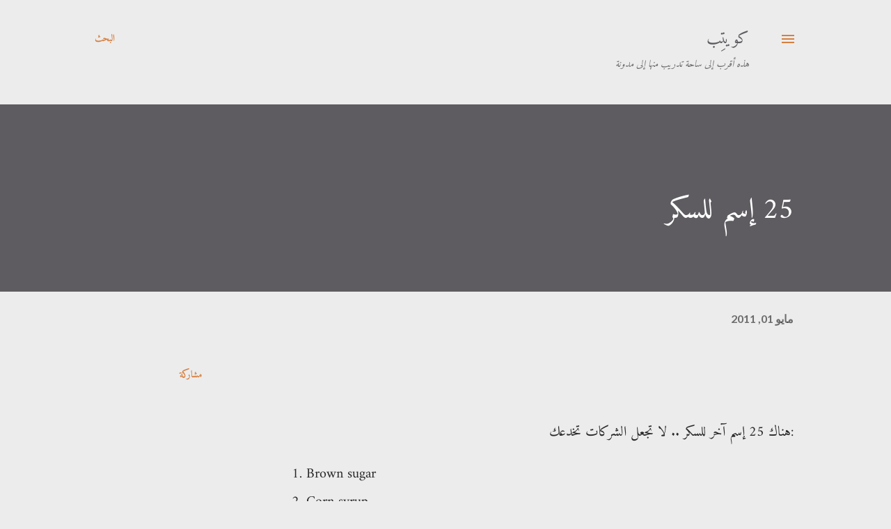

--- FILE ---
content_type: text/javascript; charset=UTF-8
request_url: http://www.kuwaiteb.com/feeds/posts/default?alt=json-in-script&max-results=0&callback=randomposts
body_size: 918
content:
// API callback
randomposts({"version":"1.0","encoding":"UTF-8","feed":{"xmlns":"http://www.w3.org/2005/Atom","xmlns$openSearch":"http://a9.com/-/spec/opensearchrss/1.0/","xmlns$blogger":"http://schemas.google.com/blogger/2008","xmlns$georss":"http://www.georss.org/georss","xmlns$gd":"http://schemas.google.com/g/2005","xmlns$thr":"http://purl.org/syndication/thread/1.0","id":{"$t":"tag:blogger.com,1999:blog-5202245721881462724"},"updated":{"$t":"2026-01-06T13:17:14.997+03:00"},"title":{"type":"text","$t":"كويتِب"},"subtitle":{"type":"html","$t":"هذه أقرب إلى ساحة تدريب منها إلى مدونة"},"link":[{"rel":"http://schemas.google.com/g/2005#feed","type":"application/atom+xml","href":"http:\/\/www.kuwaiteb.com\/feeds\/posts\/default"},{"rel":"self","type":"application/atom+xml","href":"http:\/\/www.blogger.com\/feeds\/5202245721881462724\/posts\/default?alt=json-in-script\u0026max-results=0"},{"rel":"alternate","type":"text/html","href":"http:\/\/www.kuwaiteb.com\/"},{"rel":"hub","href":"http://pubsubhubbub.appspot.com/"}],"author":[{"name":{"$t":"Musaed"},"uri":{"$t":"http:\/\/www.blogger.com\/profile\/07681716933237981843"},"email":{"$t":"noreply@blogger.com"},"gd$image":{"rel":"http://schemas.google.com/g/2005#thumbnail","width":"32","height":"32","src":"\/\/blogger.googleusercontent.com\/img\/b\/R29vZ2xl\/AVvXsEjFvD8X67KZk3fdstv38_MvcdW2EjLKagNdpcJt5rHREta_ZEJs4lq1XtXlouOpQCum11z-MomMURCnTtLIrxRLKqoBG1Y00rA0N5_nYsPbtIloVxqu71pgLaeiVjyDBAs\/s1600\/*"}}],"generator":{"version":"7.00","uri":"http://www.blogger.com","$t":"Blogger"},"openSearch$totalResults":{"$t":"461"},"openSearch$startIndex":{"$t":"1"},"openSearch$itemsPerPage":{"$t":"0"}}});

--- FILE ---
content_type: text/javascript; charset=UTF-8
request_url: http://www.kuwaiteb.com/feeds/posts/default?alt=json-in-script&start-index=227&max-results=1&callback=random_posts
body_size: 2577
content:
// API callback
random_posts({"version":"1.0","encoding":"UTF-8","feed":{"xmlns":"http://www.w3.org/2005/Atom","xmlns$openSearch":"http://a9.com/-/spec/opensearchrss/1.0/","xmlns$blogger":"http://schemas.google.com/blogger/2008","xmlns$georss":"http://www.georss.org/georss","xmlns$gd":"http://schemas.google.com/g/2005","xmlns$thr":"http://purl.org/syndication/thread/1.0","id":{"$t":"tag:blogger.com,1999:blog-5202245721881462724"},"updated":{"$t":"2026-01-06T13:17:14.997+03:00"},"title":{"type":"text","$t":"كويتِب"},"subtitle":{"type":"html","$t":"هذه أقرب إلى ساحة تدريب منها إلى مدونة"},"link":[{"rel":"http://schemas.google.com/g/2005#feed","type":"application/atom+xml","href":"http:\/\/www.kuwaiteb.com\/feeds\/posts\/default"},{"rel":"self","type":"application/atom+xml","href":"http:\/\/www.blogger.com\/feeds\/5202245721881462724\/posts\/default?alt=json-in-script\u0026start-index=227\u0026max-results=1"},{"rel":"alternate","type":"text/html","href":"http:\/\/www.kuwaiteb.com\/"},{"rel":"hub","href":"http://pubsubhubbub.appspot.com/"},{"rel":"previous","type":"application/atom+xml","href":"http:\/\/www.blogger.com\/feeds\/5202245721881462724\/posts\/default?alt=json-in-script\u0026start-index=226\u0026max-results=1"},{"rel":"next","type":"application/atom+xml","href":"http:\/\/www.blogger.com\/feeds\/5202245721881462724\/posts\/default?alt=json-in-script\u0026start-index=228\u0026max-results=1"}],"author":[{"name":{"$t":"Musaed"},"uri":{"$t":"http:\/\/www.blogger.com\/profile\/07681716933237981843"},"email":{"$t":"noreply@blogger.com"},"gd$image":{"rel":"http://schemas.google.com/g/2005#thumbnail","width":"32","height":"32","src":"\/\/blogger.googleusercontent.com\/img\/b\/R29vZ2xl\/AVvXsEjFvD8X67KZk3fdstv38_MvcdW2EjLKagNdpcJt5rHREta_ZEJs4lq1XtXlouOpQCum11z-MomMURCnTtLIrxRLKqoBG1Y00rA0N5_nYsPbtIloVxqu71pgLaeiVjyDBAs\/s1600\/*"}}],"generator":{"version":"7.00","uri":"http://www.blogger.com","$t":"Blogger"},"openSearch$totalResults":{"$t":"461"},"openSearch$startIndex":{"$t":"227"},"openSearch$itemsPerPage":{"$t":"1"},"entry":[{"id":{"$t":"tag:blogger.com,1999:blog-5202245721881462724.post-3852087437099370054"},"published":{"$t":"2010-10-19T22:33:00.000+03:00"},"updated":{"$t":"2010-10-19T22:33:51.699+03:00"},"title":{"type":"text","$t":"كوب سريع من الكافيين الإقتصادي"},"content":{"type":"html","$t":"\u003Cb\u003E\u003C\/b\u003E\u003Cdiv style=\"text-align: center;\"\u003E\u003Cb\u003E\u003C\/b\u003E\u003C\/div\u003E\u003Cdiv style=\"text-align: center;\"\u003E\u003Cb\u003E\u003C\/b\u003E\u003C\/div\u003E\u003Cdiv style=\"text-align: center;\"\u003E\u003Cb\u003E\u003C\/b\u003E\u003C\/div\u003E\u003Cdiv style=\"text-align: center;\"\u003E\u003Cb\u003E\u003Cbr \/\u003E\n\u003C\/b\u003E\u003C\/div\u003E\u003Cdiv style=\"text-align: center;\"\u003E\u003Cb\u003E\u003C\/b\u003E\u003C\/div\u003E\u003Cdiv class=\"separator\" style=\"clear: both; text-align: center;\"\u003E\u003Ca href=\"http:\/\/www.aleqt.com\/a\/455762_128895.jpg\" imageanchor=\"1\" style=\"margin-left: 1em; margin-right: 1em;\"\u003E\u003Cimg border=\"0\" height=\"240\" src=\"http:\/\/www.aleqt.com\/a\/455762_128895.jpg\" width=\"320\" \/\u003E\u003C\/a\u003E\u003C\/div\u003E\u003Cdiv style=\"text-align: center;\"\u003E\u003Cb\u003E\u003C\/b\u003E\u003C\/div\u003E\u003Cdiv style=\"text-align: center;\"\u003E\u003Cb\u003E\u003Cbr \/\u003E\nووفقا لبحث تم إجراؤه في كلية هارفارد لإدارة الأعمال، فإن ''اتخاذ وضعية توحي \u003Cbr \/\u003E\n\u003Cbr \/\u003E\nبالقوة'' يزيد مستويات التستوستيرون بمعدل 20 في المائة ويخفض الكورتيزول (\u003Cbr \/\u003E\n\u003Cbr \/\u003E\nهرمون الجهد) بالمعدل نفسه. وبالمثل، فإن الجلوس بطريقة توحي بالعجز، مثل وضع \u003Cbr \/\u003E\n\u003Cbr \/\u003E\nساق فوق الأخرى وذراع فوق الأخرى، يؤدي إلى العكس تماما. وتماما مثلما ثبت أن \u003Cbr \/\u003E\n\u003Cbr \/\u003E\nإجبار نفسك على الابتسام طوال اليوم يجعلك أكثر سعادة، فقد ثبت الآن أن وضعية \u003Cbr \/\u003E\n\u003Cbr \/\u003E\nالقوة تجعلك أكثر قوة.\u003Cbr \/\u003E\nإنها أفضل من الحصول على ماجستير إدارة أعمال\u003Cbr \/\u003E\n___________\u003Cbr \/\u003E\n\u003Cbr \/\u003E\nنشرت مجلة ''إيكونوميست'' مقالا جديدا حول دراسة أجرتها جنيفر تشاتمان من \u003Cbr \/\u003E\n\u003Cbr \/\u003E\nجامعة كاليفورنيا، بيركلي. فقد شرعت تشاتمان في اكتشاف إذا ما كان هناك \u003Cbr \/\u003E\n\u003Cbr \/\u003E\nمستوى لا يعود عنده التملق فعالا ـــ ووجدت أن هذا المستوى ليس موجودا. فيمكنك \u003Cbr \/\u003E\n\u003Cbr \/\u003E\nإطراء الناس بصورة مبالغ بها ــ أو حتى قليلا ـــ وسيظل فعالا.\u003Cbr \/\u003E\n\u003Cbr \/\u003E\n___________\u003Cbr \/\u003E\n\u003Cbr \/\u003E\n\u003Cbr \/\u003E\n\"I am a huge bull on this country. We are not going to have a double-dip \u003Cbr \/\u003E\n\u003Cbr \/\u003E\nrecession at all,\" said Buffett\u003Cbr \/\u003E\n\u003Cbr \/\u003E\n___________\u003Cbr \/\u003E\n\u003Cbr \/\u003E\nMost recently, China even had the world’s biggest traffic jam—an incredible \u003Cbr \/\u003E\n\u003Cbr \/\u003E\n60 miles long—which lasted a month and during which drivers were stuck \u003Cbr \/\u003E\n\u003Cbr \/\u003E\nin their cars for days at a time.\u003Cbr \/\u003E\n\u003Cbr \/\u003E\n___________\u003Cbr \/\u003E\n\u003Cbr \/\u003E\n\"other guys﻿ read playboy, I read annual reports\"\u003Cbr \/\u003E\nWarren Buffett\u003Cbr \/\u003E\n___________\u003Cbr \/\u003E\n\u003Cbr \/\u003E\nآخر ما واجهته الهند في تنظيم ألعاب الكومنولث القادمة هو إنتشار القرود المخربة \u003Cbr \/\u003E\n\u003Cbr \/\u003E\nالتي تتمتع بحصانة دينية , الحل مبدئياً يأتي بجلب قرود أكبر منها تخيفها و تبعدها\u003Cbr \/\u003E\n\u003Cbr \/\u003E\n___________\u003Cbr \/\u003E\n\u003Cbr \/\u003E\n\u003Cbr \/\u003E\nوصف المدير العام للهيئة، سيف محمد السويدي، تصريحات أوروبية بشأن وجود دعم \u003Cbr \/\u003E\n\u003Cbr \/\u003E\nحكومي لشركتي «طيران الإمارات» و«الاتحاد للطيران»، بأنها «تعبير عن تحالف \u003Cbr \/\u003E\n\u003Cbr \/\u003E\nأجنبي ضد الشركتين».\u003Cbr \/\u003E\n\u003Cbr \/\u003E\n___________\u003Cbr \/\u003E\n\u003C\/b\u003E\u003C\/div\u003E"},"link":[{"rel":"edit","type":"application/atom+xml","href":"http:\/\/www.blogger.com\/feeds\/5202245721881462724\/posts\/default\/3852087437099370054"},{"rel":"self","type":"application/atom+xml","href":"http:\/\/www.blogger.com\/feeds\/5202245721881462724\/posts\/default\/3852087437099370054"},{"rel":"alternate","type":"text/html","href":"http:\/\/www.kuwaiteb.com\/2010\/10\/blog-post_19.html","title":"كوب سريع من الكافيين الإقتصادي"}],"author":[{"name":{"$t":"Musaed"},"uri":{"$t":"http:\/\/www.blogger.com\/profile\/07681716933237981843"},"email":{"$t":"noreply@blogger.com"},"gd$image":{"rel":"http://schemas.google.com/g/2005#thumbnail","width":"32","height":"32","src":"\/\/blogger.googleusercontent.com\/img\/b\/R29vZ2xl\/AVvXsEjFvD8X67KZk3fdstv38_MvcdW2EjLKagNdpcJt5rHREta_ZEJs4lq1XtXlouOpQCum11z-MomMURCnTtLIrxRLKqoBG1Y00rA0N5_nYsPbtIloVxqu71pgLaeiVjyDBAs\/s1600\/*"}}]}]}});

--- FILE ---
content_type: text/javascript; charset=UTF-8
request_url: http://www.kuwaiteb.com/feeds/posts/default?alt=json-in-script&start-index=151&max-results=1&callback=random_posts
body_size: 2535
content:
// API callback
random_posts({"version":"1.0","encoding":"UTF-8","feed":{"xmlns":"http://www.w3.org/2005/Atom","xmlns$openSearch":"http://a9.com/-/spec/opensearchrss/1.0/","xmlns$blogger":"http://schemas.google.com/blogger/2008","xmlns$georss":"http://www.georss.org/georss","xmlns$gd":"http://schemas.google.com/g/2005","xmlns$thr":"http://purl.org/syndication/thread/1.0","id":{"$t":"tag:blogger.com,1999:blog-5202245721881462724"},"updated":{"$t":"2026-01-06T13:17:14.997+03:00"},"title":{"type":"text","$t":"كويتِب"},"subtitle":{"type":"html","$t":"هذه أقرب إلى ساحة تدريب منها إلى مدونة"},"link":[{"rel":"http://schemas.google.com/g/2005#feed","type":"application/atom+xml","href":"http:\/\/www.kuwaiteb.com\/feeds\/posts\/default"},{"rel":"self","type":"application/atom+xml","href":"http:\/\/www.blogger.com\/feeds\/5202245721881462724\/posts\/default?alt=json-in-script\u0026start-index=151\u0026max-results=1"},{"rel":"alternate","type":"text/html","href":"http:\/\/www.kuwaiteb.com\/"},{"rel":"hub","href":"http://pubsubhubbub.appspot.com/"},{"rel":"previous","type":"application/atom+xml","href":"http:\/\/www.blogger.com\/feeds\/5202245721881462724\/posts\/default?alt=json-in-script\u0026start-index=150\u0026max-results=1"},{"rel":"next","type":"application/atom+xml","href":"http:\/\/www.blogger.com\/feeds\/5202245721881462724\/posts\/default?alt=json-in-script\u0026start-index=152\u0026max-results=1"}],"author":[{"name":{"$t":"Musaed"},"uri":{"$t":"http:\/\/www.blogger.com\/profile\/07681716933237981843"},"email":{"$t":"noreply@blogger.com"},"gd$image":{"rel":"http://schemas.google.com/g/2005#thumbnail","width":"32","height":"32","src":"\/\/blogger.googleusercontent.com\/img\/b\/R29vZ2xl\/AVvXsEjFvD8X67KZk3fdstv38_MvcdW2EjLKagNdpcJt5rHREta_ZEJs4lq1XtXlouOpQCum11z-MomMURCnTtLIrxRLKqoBG1Y00rA0N5_nYsPbtIloVxqu71pgLaeiVjyDBAs\/s1600\/*"}}],"generator":{"version":"7.00","uri":"http://www.blogger.com","$t":"Blogger"},"openSearch$totalResults":{"$t":"461"},"openSearch$startIndex":{"$t":"151"},"openSearch$itemsPerPage":{"$t":"1"},"entry":[{"id":{"$t":"tag:blogger.com,1999:blog-5202245721881462724.post-4499784343894955325"},"published":{"$t":"2011-12-23T10:30:00.000+03:00"},"updated":{"$t":"2011-12-23T10:30:39.941+03:00"},"title":{"type":"text","$t":"الشيطان يفضل تويتر"},"content":{"type":"html","$t":"\u003Cdiv dir=\"ltr\" style=\"text-align: left;\" trbidi=\"on\"\u003E\n\u003Cbr \/\u003E\n\u003Cdiv class=\"separator\" style=\"clear: both; text-align: center;\"\u003E\n\u003Ca href=\"http:\/\/1.bp.blogspot.com\/-qeRIukEv_AQ\/TvQt50NbRPI\/AAAAAAAAAL8\/z0xLKLRCu5A\/s1600\/Evil_Twitter.jpg\" imageanchor=\"1\" style=\"margin-left: 1em; margin-right: 1em;\"\u003E\u003Cimg border=\"0\" height=\"320\" src=\"http:\/\/1.bp.blogspot.com\/-qeRIukEv_AQ\/TvQt50NbRPI\/AAAAAAAAAL8\/z0xLKLRCu5A\/s320\/Evil_Twitter.jpg\" width=\"240\" \/\u003E\u003C\/a\u003E\u003C\/div\u003E\n\u003Cdiv style=\"text-align: center;\"\u003E\n\u003Cbr \/\u003E\u003C\/div\u003E\n\u003Cbr \/\u003E\n\u003Cdiv style=\"text-align: right;\"\u003E\nرغم أن الفيسبوك جاء قبل إلا إن تويتر ينتشر بسرعة أكبر ..\u0026nbsp;\u003C\/div\u003E\n\u003Cdiv style=\"text-align: right;\"\u003E\n\u0026nbsp;هل لاحظ أحد أن درجة التهذيب و اللباقة في الفيسبوك أعلى منها بكثير من تويتر؟\u003C\/div\u003E\n\u003Cdiv style=\"text-align: right;\"\u003E\nلماذا يفضل الشيطان تويتر ؟\u003C\/div\u003E\n\u003Cdiv style=\"text-align: right;\"\u003E\nجرى العرف في بداية الفيسبوك أن يكشف الكل عن وجهه و إسمه الصريح و كان هذا أول مكان في الانترنت يتم فيه هذه الدرجة العالية من الشفافية خاصة للإناث الذي صار أمر مقبول جداً لهن عمل ذلك في الفيسبوك و أخذ الجميع باتباع هذا العرف (رغم إنه ليس بشرط)\u0026nbsp; و قاموا بشكف هوياتهم و طبيعي أي شخص كاشف عن نفسه سيكون أكثر احتراماً من مجهول ملثم.\u003C\/div\u003E\n\u003Cdiv style=\"text-align: right;\"\u003E\nفي تويتر الأمر كان فيه تباين و صار من المقبول ان تنتشر برمز لا بإسم صريح و عليه صار المكان المناسب لمن في قلبه مرض أن يبث كل نقده الحاد و الكاذب في تويتر دون معرفة من هو أي لن ينبش شخص ما عن ماضيه للرد عليه\u003C\/div\u003E\n\u003Cdiv style=\"text-align: right;\"\u003E\n\u0026nbsp;\u003C\/div\u003E\n\u003Cdiv style=\"text-align: right;\"\u003E\nالسبب الثاني هو أن كلامك خاص أكثر من عام في تويتر فأي شيء تكتبه في الفيسبوك تقرأه أنت و تقرأ ردود الناس عليه , في تويتر يمكن عمل ذلك و لكن بمشقه و عادة الناس لا تبالي لذلك و تهتم بالطريقة الأسرع, ما دخل هذا في البيئة الشيطانية؟\u003C\/div\u003E\n\u003Cdiv style=\"text-align: right;\"\u003E\nعندما ينتقد شخص ما في الفيسبوك شيء معين فإن المتابعين سيمكنهم من الرد في العلن للجميع و بالتالي لو انتقدت أنا شخصية عامة فسأهاجم من قبل المتابعين و سيظهر هذا الهجوم للجميع أما في تويتر فالهجوم من جانب واحد و ردود الناس لن تظهر إلا بعد مشقة و بالتالي الهجوم و الشتم و السب في تويتر أسهل بكثير .. فالشياطين هناك ملثمين و لديهم ميزة عدم وجود ردود عامة.\u003C\/div\u003E\n\u003Cdiv style=\"text-align: right;\"\u003E\n\u003Cbr \/\u003E \u003C\/div\u003E\n\u003Cdiv style=\"text-align: right;\"\u003E\nلو كنت شخصية عامة فأنصحك عدم الدخول في تويتر و التركيز على الفيسبوك .. لو كان لديك اهتمام بسماع نقد الناس فتويتر ليس الوسيلة المثلى فمعظم ما ستسمعه بلا فائدة\u003Cbr \/\u003E \u003C\/div\u003E\n\u003Cdiv style=\"text-align: right;\"\u003E\n\u003Cbr \/\u003E\u003C\/div\u003E\n\u003Cdiv style=\"text-align: right;\"\u003E\n\u003Cbr \/\u003E\u003C\/div\u003E\n\u003Cdiv style=\"text-align: right;\"\u003E\n\u003Cbr \/\u003E\u003C\/div\u003E\n\u003C\/div\u003E"},"link":[{"rel":"edit","type":"application/atom+xml","href":"http:\/\/www.blogger.com\/feeds\/5202245721881462724\/posts\/default\/4499784343894955325"},{"rel":"self","type":"application/atom+xml","href":"http:\/\/www.blogger.com\/feeds\/5202245721881462724\/posts\/default\/4499784343894955325"},{"rel":"alternate","type":"text/html","href":"http:\/\/www.kuwaiteb.com\/2011\/12\/blog-post.html","title":"الشيطان يفضل تويتر"}],"author":[{"name":{"$t":"Musaed"},"uri":{"$t":"http:\/\/www.blogger.com\/profile\/07681716933237981843"},"email":{"$t":"noreply@blogger.com"},"gd$image":{"rel":"http://schemas.google.com/g/2005#thumbnail","width":"32","height":"32","src":"\/\/blogger.googleusercontent.com\/img\/b\/R29vZ2xl\/AVvXsEjFvD8X67KZk3fdstv38_MvcdW2EjLKagNdpcJt5rHREta_ZEJs4lq1XtXlouOpQCum11z-MomMURCnTtLIrxRLKqoBG1Y00rA0N5_nYsPbtIloVxqu71pgLaeiVjyDBAs\/s1600\/*"}}],"media$thumbnail":{"xmlns$media":"http://search.yahoo.com/mrss/","url":"http:\/\/1.bp.blogspot.com\/-qeRIukEv_AQ\/TvQt50NbRPI\/AAAAAAAAAL8\/z0xLKLRCu5A\/s72-c\/Evil_Twitter.jpg","height":"72","width":"72"}}]}});

--- FILE ---
content_type: text/javascript; charset=UTF-8
request_url: http://www.kuwaiteb.com/feeds/posts/default?alt=json-in-script&start-index=292&max-results=1&callback=random_posts
body_size: 1259
content:
// API callback
random_posts({"version":"1.0","encoding":"UTF-8","feed":{"xmlns":"http://www.w3.org/2005/Atom","xmlns$openSearch":"http://a9.com/-/spec/opensearchrss/1.0/","xmlns$blogger":"http://schemas.google.com/blogger/2008","xmlns$georss":"http://www.georss.org/georss","xmlns$gd":"http://schemas.google.com/g/2005","xmlns$thr":"http://purl.org/syndication/thread/1.0","id":{"$t":"tag:blogger.com,1999:blog-5202245721881462724"},"updated":{"$t":"2026-01-06T13:17:14.997+03:00"},"title":{"type":"text","$t":"كويتِب"},"subtitle":{"type":"html","$t":"هذه أقرب إلى ساحة تدريب منها إلى مدونة"},"link":[{"rel":"http://schemas.google.com/g/2005#feed","type":"application/atom+xml","href":"http:\/\/www.kuwaiteb.com\/feeds\/posts\/default"},{"rel":"self","type":"application/atom+xml","href":"http:\/\/www.blogger.com\/feeds\/5202245721881462724\/posts\/default?alt=json-in-script\u0026start-index=292\u0026max-results=1"},{"rel":"alternate","type":"text/html","href":"http:\/\/www.kuwaiteb.com\/"},{"rel":"hub","href":"http://pubsubhubbub.appspot.com/"},{"rel":"previous","type":"application/atom+xml","href":"http:\/\/www.blogger.com\/feeds\/5202245721881462724\/posts\/default?alt=json-in-script\u0026start-index=291\u0026max-results=1"},{"rel":"next","type":"application/atom+xml","href":"http:\/\/www.blogger.com\/feeds\/5202245721881462724\/posts\/default?alt=json-in-script\u0026start-index=293\u0026max-results=1"}],"author":[{"name":{"$t":"Musaed"},"uri":{"$t":"http:\/\/www.blogger.com\/profile\/07681716933237981843"},"email":{"$t":"noreply@blogger.com"},"gd$image":{"rel":"http://schemas.google.com/g/2005#thumbnail","width":"32","height":"32","src":"\/\/blogger.googleusercontent.com\/img\/b\/R29vZ2xl\/AVvXsEjFvD8X67KZk3fdstv38_MvcdW2EjLKagNdpcJt5rHREta_ZEJs4lq1XtXlouOpQCum11z-MomMURCnTtLIrxRLKqoBG1Y00rA0N5_nYsPbtIloVxqu71pgLaeiVjyDBAs\/s1600\/*"}}],"generator":{"version":"7.00","uri":"http://www.blogger.com","$t":"Blogger"},"openSearch$totalResults":{"$t":"461"},"openSearch$startIndex":{"$t":"292"},"openSearch$itemsPerPage":{"$t":"1"},"entry":[{"id":{"$t":"tag:blogger.com,1999:blog-5202245721881462724.post-6489273814889125645"},"published":{"$t":"2010-07-09T14:49:00.001+03:00"},"updated":{"$t":"2010-07-09T14:49:39.478+03:00"},"title":{"type":"text","$t":"آيفونيات: اعلان لطيف"},"content":{"type":"html","$t":"\u003Cbr \/\u003E\u003Cbr \/\u003E\u003Ccenter\u003E\u003Ca href='http:\/\/blogpress.w18.net\/photos\/10\/07\/09\/423.jpg'\u003E\u003Cimg src='http:\/\/blogpress.w18.net\/photos\/10\/07\/09\/s_423.jpg' border='0' width='210' height='281' style='margin:5px'\u003E\u003C\/a\u003E\u003C\/center\u003E\u003Cbr \/\u003E- Posted from my iPhone\u003Cbr \/\u003E"},"link":[{"rel":"edit","type":"application/atom+xml","href":"http:\/\/www.blogger.com\/feeds\/5202245721881462724\/posts\/default\/6489273814889125645"},{"rel":"self","type":"application/atom+xml","href":"http:\/\/www.blogger.com\/feeds\/5202245721881462724\/posts\/default\/6489273814889125645"},{"rel":"alternate","type":"text/html","href":"http:\/\/www.kuwaiteb.com\/2010\/07\/blog-post_09.html","title":"آيفونيات: اعلان لطيف"}],"author":[{"name":{"$t":"Musaed"},"uri":{"$t":"http:\/\/www.blogger.com\/profile\/07681716933237981843"},"email":{"$t":"noreply@blogger.com"},"gd$image":{"rel":"http://schemas.google.com/g/2005#thumbnail","width":"32","height":"32","src":"\/\/blogger.googleusercontent.com\/img\/b\/R29vZ2xl\/AVvXsEjFvD8X67KZk3fdstv38_MvcdW2EjLKagNdpcJt5rHREta_ZEJs4lq1XtXlouOpQCum11z-MomMURCnTtLIrxRLKqoBG1Y00rA0N5_nYsPbtIloVxqu71pgLaeiVjyDBAs\/s1600\/*"}}]}]}});

--- FILE ---
content_type: text/javascript; charset=UTF-8
request_url: http://www.kuwaiteb.com/feeds/posts/default?alt=json-in-script&start-index=125&max-results=1&callback=random_posts
body_size: 2187
content:
// API callback
random_posts({"version":"1.0","encoding":"UTF-8","feed":{"xmlns":"http://www.w3.org/2005/Atom","xmlns$openSearch":"http://a9.com/-/spec/opensearchrss/1.0/","xmlns$blogger":"http://schemas.google.com/blogger/2008","xmlns$georss":"http://www.georss.org/georss","xmlns$gd":"http://schemas.google.com/g/2005","xmlns$thr":"http://purl.org/syndication/thread/1.0","id":{"$t":"tag:blogger.com,1999:blog-5202245721881462724"},"updated":{"$t":"2026-01-06T13:17:14.997+03:00"},"title":{"type":"text","$t":"كويتِب"},"subtitle":{"type":"html","$t":"هذه أقرب إلى ساحة تدريب منها إلى مدونة"},"link":[{"rel":"http://schemas.google.com/g/2005#feed","type":"application/atom+xml","href":"http:\/\/www.kuwaiteb.com\/feeds\/posts\/default"},{"rel":"self","type":"application/atom+xml","href":"http:\/\/www.blogger.com\/feeds\/5202245721881462724\/posts\/default?alt=json-in-script\u0026start-index=125\u0026max-results=1"},{"rel":"alternate","type":"text/html","href":"http:\/\/www.kuwaiteb.com\/"},{"rel":"hub","href":"http://pubsubhubbub.appspot.com/"},{"rel":"previous","type":"application/atom+xml","href":"http:\/\/www.blogger.com\/feeds\/5202245721881462724\/posts\/default?alt=json-in-script\u0026start-index=124\u0026max-results=1"},{"rel":"next","type":"application/atom+xml","href":"http:\/\/www.blogger.com\/feeds\/5202245721881462724\/posts\/default?alt=json-in-script\u0026start-index=126\u0026max-results=1"}],"author":[{"name":{"$t":"Musaed"},"uri":{"$t":"http:\/\/www.blogger.com\/profile\/07681716933237981843"},"email":{"$t":"noreply@blogger.com"},"gd$image":{"rel":"http://schemas.google.com/g/2005#thumbnail","width":"32","height":"32","src":"\/\/blogger.googleusercontent.com\/img\/b\/R29vZ2xl\/AVvXsEjFvD8X67KZk3fdstv38_MvcdW2EjLKagNdpcJt5rHREta_ZEJs4lq1XtXlouOpQCum11z-MomMURCnTtLIrxRLKqoBG1Y00rA0N5_nYsPbtIloVxqu71pgLaeiVjyDBAs\/s1600\/*"}}],"generator":{"version":"7.00","uri":"http://www.blogger.com","$t":"Blogger"},"openSearch$totalResults":{"$t":"461"},"openSearch$startIndex":{"$t":"125"},"openSearch$itemsPerPage":{"$t":"1"},"entry":[{"id":{"$t":"tag:blogger.com,1999:blog-5202245721881462724.post-1461442309762427292"},"published":{"$t":"2012-07-02T20:57:00.002+03:00"},"updated":{"$t":"2012-07-04T14:06:12.819+03:00"},"title":{"type":"text","$t":"روح الهندي"},"content":{"type":"html","$t":"\u003Cdiv dir=\"ltr\" style=\"text-align: left;\" trbidi=\"on\"\u003E\n\u003Cdiv style=\"text-align: right;\"\u003E\nعندما قرأت قصة عبدالله الملغوث مع سائق الشاحنة عرفت حقاً مدى الجهد الذي يبذلونه للحصول على مبلغ مالي يسد رمقهم\u003C\/div\u003E\n\u003Cdiv style=\"text-align: right;\"\u003E\n\u003Cbr \/\u003E\u003C\/div\u003E\n\u003Cdiv style=\"text-align: right;\"\u003E\nالسائق كان يعمل بشكل متواصل مع صراخ متواصل من قبل مسؤوله للاسراع في توصيل البضائع و عندما سأله عبدالله عن أمنيته قال: أن أنام أكثر من أربع ساعات\u003C\/div\u003E\n\u003Cdiv style=\"text-align: right;\"\u003E\n\u003Cbr \/\u003E\u003C\/div\u003E\n\u003Cdiv style=\"text-align: right;\"\u003E\nقابلني موظف في شركة للتصليح السيارات فأخذ يدقق على سيارتي التي أودعتها عندهم للصيانة و عندما نسيت بعض أغراضي ذكرني بها و جلس يقفز من السيارة إلى المكتب و ينادي بخدمتي بالشاي و القهوة و كنت قد أتيتهم صباحاً فقال لي اتصل بي متى ما تشاء أنا هنا حتى السابعة ليلاً و كان يومها عطلة لكنه كان يعمل دون أدنى تذمر\u003C\/div\u003E\n\u003Cdiv style=\"text-align: right;\"\u003E\nبعد الحسبة همس بأذني بأنه أرخص لي لو أشتريت قطع الغيار بنفسي ثم قال سأعطيك كذلك خصم على العمالة و سأحاول أن أزيد بالخصم في كلامي مع المدير\u003C\/div\u003E\n\u003Cdiv style=\"text-align: right;\"\u003E\nكان الحماس يشع من عينيه و الابتسامة لا تفارقه\u003C\/div\u003E\n\u003Cdiv style=\"text-align: right;\"\u003E\nالشاحنة\u003C\/div\u003E\n\u003Cdiv style=\"text-align: right;\"\u003E\n\u003Cbr \/\u003E\u003C\/div\u003E\n\u003Cdiv style=\"text-align: right;\"\u003E\nتكرر نفس المشهد معي مراراً مع هنود محاسبين و عمال مهنيين و صباغين و حرفيين ..إلخ\u003C\/div\u003E\n\u003Cdiv style=\"text-align: right;\"\u003E\n\u003Cbr \/\u003E\u003C\/div\u003E\n\u003Cdiv style=\"text-align: right;\"\u003E\nكان العمل المستمر بكفاح سمو غالبة عليهم .. قد ينافسهم عليها بعض الشعوب الأخرى مثل الشعب الياباني أو الألماني لكن من يقبل بمثل ذلك الهندي الذي جلس عندي قرابة الساعة يصلح المجاري -أجلكم الله- ثم أخذ مني ثلاثة دنانير!؟\u003C\/div\u003E\n\u003Cdiv style=\"text-align: right;\"\u003E\n\u003Cbr \/\u003E\u003C\/div\u003E\n\u003Cdiv style=\"text-align: right;\"\u003E\nإن الكفاح و الإصرار مع القناعة بالقليل تثبت لي إن للهنود روح لا ينافسهم عليها أحد\u003C\/div\u003E\n\u003Cdiv style=\"text-align: right;\"\u003E\n\u003Cbr \/\u003E\u003C\/div\u003E\n\u003Cdiv style=\"text-align: right;\"\u003E\nاللهم فإرزقنا شيء من روح الهندي\u003C\/div\u003E\n\u003C\/div\u003E"},"link":[{"rel":"edit","type":"application/atom+xml","href":"http:\/\/www.blogger.com\/feeds\/5202245721881462724\/posts\/default\/1461442309762427292"},{"rel":"self","type":"application/atom+xml","href":"http:\/\/www.blogger.com\/feeds\/5202245721881462724\/posts\/default\/1461442309762427292"},{"rel":"alternate","type":"text/html","href":"http:\/\/www.kuwaiteb.com\/2012\/07\/blog-post.html","title":"روح الهندي"}],"author":[{"name":{"$t":"Musaed"},"uri":{"$t":"http:\/\/www.blogger.com\/profile\/07681716933237981843"},"email":{"$t":"noreply@blogger.com"},"gd$image":{"rel":"http://schemas.google.com/g/2005#thumbnail","width":"32","height":"32","src":"\/\/blogger.googleusercontent.com\/img\/b\/R29vZ2xl\/AVvXsEjFvD8X67KZk3fdstv38_MvcdW2EjLKagNdpcJt5rHREta_ZEJs4lq1XtXlouOpQCum11z-MomMURCnTtLIrxRLKqoBG1Y00rA0N5_nYsPbtIloVxqu71pgLaeiVjyDBAs\/s1600\/*"}}]}]}});

--- FILE ---
content_type: text/javascript; charset=UTF-8
request_url: http://www.kuwaiteb.com/feeds/posts/default?alt=json-in-script&start-index=50&max-results=1&callback=random_posts
body_size: 2404
content:
// API callback
random_posts({"version":"1.0","encoding":"UTF-8","feed":{"xmlns":"http://www.w3.org/2005/Atom","xmlns$openSearch":"http://a9.com/-/spec/opensearchrss/1.0/","xmlns$blogger":"http://schemas.google.com/blogger/2008","xmlns$georss":"http://www.georss.org/georss","xmlns$gd":"http://schemas.google.com/g/2005","xmlns$thr":"http://purl.org/syndication/thread/1.0","id":{"$t":"tag:blogger.com,1999:blog-5202245721881462724"},"updated":{"$t":"2026-01-06T13:17:14.997+03:00"},"title":{"type":"text","$t":"كويتِب"},"subtitle":{"type":"html","$t":"هذه أقرب إلى ساحة تدريب منها إلى مدونة"},"link":[{"rel":"http://schemas.google.com/g/2005#feed","type":"application/atom+xml","href":"http:\/\/www.kuwaiteb.com\/feeds\/posts\/default"},{"rel":"self","type":"application/atom+xml","href":"http:\/\/www.blogger.com\/feeds\/5202245721881462724\/posts\/default?alt=json-in-script\u0026start-index=50\u0026max-results=1"},{"rel":"alternate","type":"text/html","href":"http:\/\/www.kuwaiteb.com\/"},{"rel":"hub","href":"http://pubsubhubbub.appspot.com/"},{"rel":"previous","type":"application/atom+xml","href":"http:\/\/www.blogger.com\/feeds\/5202245721881462724\/posts\/default?alt=json-in-script\u0026start-index=49\u0026max-results=1"},{"rel":"next","type":"application/atom+xml","href":"http:\/\/www.blogger.com\/feeds\/5202245721881462724\/posts\/default?alt=json-in-script\u0026start-index=51\u0026max-results=1"}],"author":[{"name":{"$t":"Musaed"},"uri":{"$t":"http:\/\/www.blogger.com\/profile\/07681716933237981843"},"email":{"$t":"noreply@blogger.com"},"gd$image":{"rel":"http://schemas.google.com/g/2005#thumbnail","width":"32","height":"32","src":"\/\/blogger.googleusercontent.com\/img\/b\/R29vZ2xl\/AVvXsEjFvD8X67KZk3fdstv38_MvcdW2EjLKagNdpcJt5rHREta_ZEJs4lq1XtXlouOpQCum11z-MomMURCnTtLIrxRLKqoBG1Y00rA0N5_nYsPbtIloVxqu71pgLaeiVjyDBAs\/s1600\/*"}}],"generator":{"version":"7.00","uri":"http://www.blogger.com","$t":"Blogger"},"openSearch$totalResults":{"$t":"461"},"openSearch$startIndex":{"$t":"50"},"openSearch$itemsPerPage":{"$t":"1"},"entry":[{"id":{"$t":"tag:blogger.com,1999:blog-5202245721881462724.post-8484985174665437566"},"published":{"$t":"2017-09-08T21:02:00.000+03:00"},"updated":{"$t":"2017-09-08T22:20:54.140+03:00"},"title":{"type":"text","$t":"ماذا يحدث لجيل الألفيه؟"},"content":{"type":"html","$t":"\u003Cdiv dir=\"ltr\" style=\"text-align: left;\" trbidi=\"on\"\u003E\n\u003Cdiv dir=\"rtl\" style=\"text-align: right;\"\u003E\n\u003Cspan style=\"font-size: large;\"\u003E\u003Cbr \/\u003E\u003C\/span\u003E\u003C\/div\u003E\n\u003Cdiv dir=\"rtl\" style=\"text-align: right;\"\u003E\n\u003Cspan style=\"font-size: large;\"\u003E\u003Cbr \/\u003E\u003C\/span\u003E\u003C\/div\u003E\n\u003Cdiv dir=\"rtl\" style=\"text-align: right;\"\u003E\n\u003Cspan style=\"font-size: large;\"\u003Eفي مقابلة للمفكر الرائع سايمون سايك تكلم فيها عن خلل شديد في قوى العمل أصاب جيل الألفية (millennium) و لم أستطع أن أمنع نفسي من كتابة ما قاله \u003Ca href=\"https:\/\/www.youtube.com\/watch?v=RyTQ5-SQYTo\" target=\"_blank\"\u003Eهنا\u003C\/a\u003E. علماً بأني حرصت بأن لا يكون كلامه نفس الاستطوانة التي يرددها كل جيل عن الآخر بأنهم الأفضل في مجالهم (يقال بأن هذه الإسطوانة وجدت موجودة حتى في نقوشات الفراعنه). المهم إليك أربع نقاط من كلامه:\u003C\/span\u003E\u003C\/div\u003E\n\u003Cdiv dir=\"rtl\" style=\"text-align: right;\"\u003E\n\u003Cspan style=\"font-size: large;\"\u003E\u003Cbr \/\u003E\u003C\/span\u003E\u003C\/div\u003E\n\u003Cdiv dir=\"rtl\" style=\"text-align: right;\"\u003E\n\u003Cbr \/\u003E\n\u003Cul style=\"text-align: right;\"\u003E\n\u003Cli\u003E\u003Cspan style=\"font-size: large;\"\u003Eتم تغذية هذا الجيل كثيراً بأن أي شيء يريده سيحصل عليه و إنه لا يوجد مستحيل و هذا خطأ.\u003C\/span\u003E\u003C\/li\u003E\n\u003Cli\u003E\u003Cspan style=\"font-size: large;\"\u003Eآباء هذا الجيل يدركون أهمية التعليم و لذلك يدفعون المدرسة لإعطاء درجات أعلى لأطفالهم دون استحقاق حقيقي. حتى تأتي الصدمة عند الوظيفة التي لا يمكن لأهاليهم التدخل بها.\u003C\/span\u003E\u003C\/li\u003E\n\u003Cli\u003E\u003Cspan style=\"font-size: large;\"\u003Eمدمني وسائل تواصل اجتماعي و يفضلونهم على أصدقائهم بل يعتبرونهم أصدقائهم الحقيقيين و لكن الانسان لا يعمل بهذه الطريقة بل بحاجة إلى انسان حقيقي يتفاعل معه دون وجود مشتتات اعلانية أو (بييب) و تنبيهات من تطبيقات منافسه.\u003C\/span\u003E\u003C\/li\u003E\n\u003Cli\u003E\u003Cspan style=\"font-size: large;\"\u003Eيفتقر هذا الجيل إلى الصبر لأن كل ما حوله دربه على ذلك. في الماضي كان يجب عليك أن تستغل سيارة للذهاب إلى السينما لمشاهدة فيلم محدد أو الذهاب إلى متجر أفلام و شراء فلم اليوم يمكنك مشاهدة أي فلم بضغطة زر. لو أردت تناول شيء يجب أن تحظر المقادير و تنتظر لو أردت شراء شيء تحتاج إلى أن تنتظر في طابور طويل لكن اليوم كل شيء يصل إلى باب دارك.\u003C\/span\u003E\u003C\/li\u003E\n\u003Cli\u003E\u003Cspan style=\"font-size: large;\"\u003Eيعتقدون بأنه من السهل جداً تغيير الواقع. كل ما عليك هو وضع فلتر (كما هو الحال مثلاً مع سناب شات أو انستغرام ..إلخ) ناهيك عن تقنية الواقع المعزز التي تحسن كل شيء آخر!\u003C\/span\u003E\u003C\/li\u003E\n\u003C\/ul\u003E\n\u003Cdiv\u003E\n\u003Cbr \/\u003E\u003C\/div\u003E\n\u003C\/div\u003E\n\u003C\/div\u003E\n"},"link":[{"rel":"edit","type":"application/atom+xml","href":"http:\/\/www.blogger.com\/feeds\/5202245721881462724\/posts\/default\/8484985174665437566"},{"rel":"self","type":"application/atom+xml","href":"http:\/\/www.blogger.com\/feeds\/5202245721881462724\/posts\/default\/8484985174665437566"},{"rel":"alternate","type":"text/html","href":"http:\/\/www.kuwaiteb.com\/2017\/09\/blog-post_8.html","title":"ماذا يحدث لجيل الألفيه؟"}],"author":[{"name":{"$t":"Musaed"},"uri":{"$t":"http:\/\/www.blogger.com\/profile\/07681716933237981843"},"email":{"$t":"noreply@blogger.com"},"gd$image":{"rel":"http://schemas.google.com/g/2005#thumbnail","width":"32","height":"32","src":"\/\/blogger.googleusercontent.com\/img\/b\/R29vZ2xl\/AVvXsEjFvD8X67KZk3fdstv38_MvcdW2EjLKagNdpcJt5rHREta_ZEJs4lq1XtXlouOpQCum11z-MomMURCnTtLIrxRLKqoBG1Y00rA0N5_nYsPbtIloVxqu71pgLaeiVjyDBAs\/s1600\/*"}}]}]}});